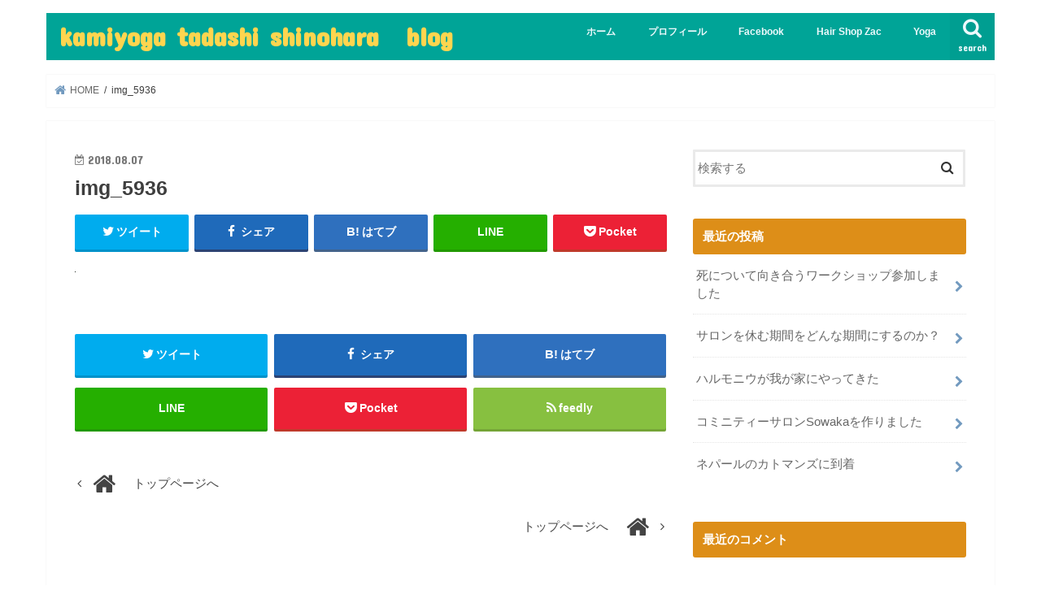

--- FILE ---
content_type: text/html; charset=UTF-8
request_url: https://tadashinohara.com/img_5936/
body_size: 10614
content:
<!doctype html>
<html lang="ja">

<head>
<meta charset="utf-8">
<meta http-equiv="X-UA-Compatible" content="IE=edge">
<title>  img_5936 | kamiyoga  tadashi  shinohara　blog</title>
<meta name="HandheldFriendly" content="True">
<meta name="MobileOptimized" content="320">
<meta name="viewport" content="width=device-width, initial-scale=1"/>


<link rel="pingback" href="https://tadashinohara.com/xmlrpc.php">

<!--[if IE]>
<![endif]-->



<link rel='dns-prefetch' href='//webfonts.xserver.jp' />
<link rel='dns-prefetch' href='//s0.wp.com' />
<link rel='dns-prefetch' href='//secure.gravatar.com' />
<link rel='dns-prefetch' href='//ajax.googleapis.com' />
<link rel='dns-prefetch' href='//fonts.googleapis.com' />
<link rel='dns-prefetch' href='//maxcdn.bootstrapcdn.com' />
<link rel='dns-prefetch' href='//s.w.org' />
<link rel="alternate" type="application/rss+xml" title="kamiyoga  tadashi  shinohara　blog &raquo; フィード" href="https://tadashinohara.com/feed/" />
<link rel="alternate" type="application/rss+xml" title="kamiyoga  tadashi  shinohara　blog &raquo; コメントフィード" href="https://tadashinohara.com/comments/feed/" />
		<script type="text/javascript">
			window._wpemojiSettings = {"baseUrl":"https:\/\/s.w.org\/images\/core\/emoji\/13.0.1\/72x72\/","ext":".png","svgUrl":"https:\/\/s.w.org\/images\/core\/emoji\/13.0.1\/svg\/","svgExt":".svg","source":{"concatemoji":"https:\/\/tadashinohara.com\/wp-includes\/js\/wp-emoji-release.min.js"}};
			!function(e,a,t){var n,r,o,i=a.createElement("canvas"),p=i.getContext&&i.getContext("2d");function s(e,t){var a=String.fromCharCode;p.clearRect(0,0,i.width,i.height),p.fillText(a.apply(this,e),0,0);e=i.toDataURL();return p.clearRect(0,0,i.width,i.height),p.fillText(a.apply(this,t),0,0),e===i.toDataURL()}function c(e){var t=a.createElement("script");t.src=e,t.defer=t.type="text/javascript",a.getElementsByTagName("head")[0].appendChild(t)}for(o=Array("flag","emoji"),t.supports={everything:!0,everythingExceptFlag:!0},r=0;r<o.length;r++)t.supports[o[r]]=function(e){if(!p||!p.fillText)return!1;switch(p.textBaseline="top",p.font="600 32px Arial",e){case"flag":return s([127987,65039,8205,9895,65039],[127987,65039,8203,9895,65039])?!1:!s([55356,56826,55356,56819],[55356,56826,8203,55356,56819])&&!s([55356,57332,56128,56423,56128,56418,56128,56421,56128,56430,56128,56423,56128,56447],[55356,57332,8203,56128,56423,8203,56128,56418,8203,56128,56421,8203,56128,56430,8203,56128,56423,8203,56128,56447]);case"emoji":return!s([55357,56424,8205,55356,57212],[55357,56424,8203,55356,57212])}return!1}(o[r]),t.supports.everything=t.supports.everything&&t.supports[o[r]],"flag"!==o[r]&&(t.supports.everythingExceptFlag=t.supports.everythingExceptFlag&&t.supports[o[r]]);t.supports.everythingExceptFlag=t.supports.everythingExceptFlag&&!t.supports.flag,t.DOMReady=!1,t.readyCallback=function(){t.DOMReady=!0},t.supports.everything||(n=function(){t.readyCallback()},a.addEventListener?(a.addEventListener("DOMContentLoaded",n,!1),e.addEventListener("load",n,!1)):(e.attachEvent("onload",n),a.attachEvent("onreadystatechange",function(){"complete"===a.readyState&&t.readyCallback()})),(n=t.source||{}).concatemoji?c(n.concatemoji):n.wpemoji&&n.twemoji&&(c(n.twemoji),c(n.wpemoji)))}(window,document,window._wpemojiSettings);
		</script>
		<style type="text/css">
img.wp-smiley,
img.emoji {
	display: inline !important;
	border: none !important;
	box-shadow: none !important;
	height: 1em !important;
	width: 1em !important;
	margin: 0 .07em !important;
	vertical-align: -0.1em !important;
	background: none !important;
	padding: 0 !important;
}
</style>
	<link rel='stylesheet' id='wp-block-library-css'  href='https://tadashinohara.com/wp-includes/css/dist/block-library/style.min.css' type='text/css' media='all' />
<link rel='stylesheet' id='style-css'  href='https://tadashinohara.com/wp-content/themes/jstork/style.css' type='text/css' media='all' />
<link rel='stylesheet' id='slick-css'  href='https://tadashinohara.com/wp-content/themes/jstork/library/css/slick.css' type='text/css' media='all' />
<link rel='stylesheet' id='shortcode-css'  href='https://tadashinohara.com/wp-content/themes/jstork/library/css/shortcode.css' type='text/css' media='all' />
<link rel='stylesheet' id='gf_Concert-css'  href='//fonts.googleapis.com/css?family=Concert+One' type='text/css' media='all' />
<link rel='stylesheet' id='gf_Lato-css'  href='//fonts.googleapis.com/css?family=Lato' type='text/css' media='all' />
<link rel='stylesheet' id='fontawesome-css'  href='//maxcdn.bootstrapcdn.com/font-awesome/4.7.0/css/font-awesome.min.css' type='text/css' media='all' />
<link rel='stylesheet' id='remodal-css'  href='https://tadashinohara.com/wp-content/themes/jstork/library/css/remodal.css' type='text/css' media='all' />
<link rel='stylesheet' id='animate-css'  href='https://tadashinohara.com/wp-content/themes/jstork/library/css/animate.min.css' type='text/css' media='all' />
<link rel='stylesheet' id='jetpack_css-css'  href='https://tadashinohara.com/wp-content/plugins/jetpack/css/jetpack.css' type='text/css' media='all' />
<script type='text/javascript' src='//ajax.googleapis.com/ajax/libs/jquery/1.12.4/jquery.min.js' id='jquery-js'></script>
<script type='text/javascript' src='//webfonts.xserver.jp/js/xserver.js' id='typesquare_std-js'></script>
<link rel="https://api.w.org/" href="https://tadashinohara.com/wp-json/" /><link rel="alternate" type="application/json" href="https://tadashinohara.com/wp-json/wp/v2/media/603" /><link rel="EditURI" type="application/rsd+xml" title="RSD" href="https://tadashinohara.com/xmlrpc.php?rsd" />
<link rel="wlwmanifest" type="application/wlwmanifest+xml" href="https://tadashinohara.com/wp-includes/wlwmanifest.xml" /> 

<link rel='shortlink' href='https://wp.me/aa6gbC-9J' />
<link rel="alternate" type="application/json+oembed" href="https://tadashinohara.com/wp-json/oembed/1.0/embed?url=https%3A%2F%2Ftadashinohara.com%2Fimg_5936%2F" />
<link rel="alternate" type="text/xml+oembed" href="https://tadashinohara.com/wp-json/oembed/1.0/embed?url=https%3A%2F%2Ftadashinohara.com%2Fimg_5936%2F&#038;format=xml" />

<link rel='dns-prefetch' href='//v0.wordpress.com'/>
<style type='text/css'>img#wpstats{display:none}</style><style type="text/css">
body{color: #3E3E3E;}
a, #breadcrumb li.bc_homelink a::before, .authorbox .author_sns li a::before{color: #729abf;}
a:hover{color: #E69B9B;}
.article-footer .post-categories li a,.article-footer .tags a,.accordionBtn{  background: #729abf;  border-color: #729abf;}
.article-footer .tags a{color:#729abf; background: none;}
.article-footer .post-categories li a:hover,.article-footer .tags a:hover,.accordionBtn.active{ background:#E69B9B;  border-color:#E69B9B;}
input[type="text"],input[type="password"],input[type="datetime"],input[type="datetime-local"],input[type="date"],input[type="month"],input[type="time"],input[type="week"],input[type="number"],input[type="email"],input[type="url"],input[type="search"],input[type="tel"],input[type="color"],select,textarea,.field { background-color: #ffffff;}
.header{color: #ffffff;}
.bgfull .header,.header.bg,.header #inner-header,.menu-sp{background: #00a497;}
#logo a{color: #ffd54f;}
#g_nav .nav li a,.nav_btn,.menu-sp a,.menu-sp a,.menu-sp > ul:after{color: #edf9fc;}
#logo a:hover,#g_nav .nav li a:hover,.nav_btn:hover{color:#eeeeee;}
@media only screen and (min-width: 768px) {
.nav > li > a:after{background: #eeeeee;}
.nav ul {background: #d7eef2;}
#g_nav .nav li ul.sub-menu li a{color: #59d600;}
}
@media only screen and (max-width: 1165px) {
.site_description{background: #00a497; color: #ffffff;}
}
#inner-content, #breadcrumb, .entry-content blockquote:before, .entry-content blockquote:after{background: #ffffff}
.top-post-list .post-list:before{background: #729abf;}
.widget li a:after{color: #729abf;}
.entry-content h2,.widgettitle,.accordion::before{background: #dd8e18; color: #ffffff;}
.entry-content h3{border-color: #dd8e18;}
.h_boader .entry-content h2{border-color: #dd8e18; color: #3E3E3E;}
.h_balloon .entry-content h2:after{border-top-color: #dd8e18;}
.entry-content ul li:before{ background: #dd8e18;}
.entry-content ol li:before{ background: #dd8e18;}
.post-list-card .post-list .eyecatch .cat-name,.top-post-list .post-list .eyecatch .cat-name,.byline .cat-name,.single .authorbox .author-newpost li .cat-name,.related-box li .cat-name,.carouselwrap .cat-name,.eyecatch .cat-name{background: #ec610a; color:  #ffffff;}
ul.wpp-list li a:before{background: #dd8e18; color: #ffffff;}
.readmore a{border:1px solid #729abf;color:#729abf;}
.readmore a:hover{background:#729abf;color:#fff;}
.btn-wrap a{background: #729abf;border: 1px solid #729abf;}
.btn-wrap a:hover{background: #E69B9B;border-color: #E69B9B;}
.btn-wrap.simple a{border:1px solid #729abf;color:#729abf;}
.btn-wrap.simple a:hover{background:#729abf;}
.blue-btn, .comment-reply-link, #submit { background-color: #729abf; }
.blue-btn:hover, .comment-reply-link:hover, #submit:hover, .blue-btn:focus, .comment-reply-link:focus, #submit:focus {background-color: #E69B9B; }
#sidebar1{color: #444444;}
.widget:not(.widget_text) a{color:#666666;}
.widget:not(.widget_text) a:hover{color:#999999;}
.bgfull #footer-top,#footer-top .inner,.cta-inner{background-color: #d7eef2; color: #000000;}
.footer a,#footer-top a{color: #59d600;}
#footer-top .widgettitle{color: #000000;}
.bgfull .footer,.footer.bg,.footer .inner {background-color: #d7eef2;color: #000000;}
.footer-links li a:before{ color: #00a497;}
.pagination a, .pagination span,.page-links a{border-color: #729abf; color: #729abf;}
.pagination .current,.pagination .current:hover,.page-links ul > li > span{background-color: #729abf; border-color: #729abf;}
.pagination a:hover, .pagination a:focus,.page-links a:hover, .page-links a:focus{background-color: #729abf; color: #fff;}
</style>
<style type="text/css" id="custom-background-css">
body.custom-background { background-color: #ffffff; }
</style>
	
<!-- Jetpack Open Graph Tags -->
<meta property="og:type" content="article" />
<meta property="og:title" content="img_5936" />
<meta property="og:url" content="https://tadashinohara.com/img_5936/" />
<meta property="og:description" content="詳しくは投稿をご覧ください。" />
<meta property="article:published_time" content="2018-08-07T02:20:54+00:00" />
<meta property="article:modified_time" content="2018-08-07T02:20:54+00:00" />
<meta property="og:site_name" content="kamiyoga  tadashi  shinohara　blog" />
<meta property="og:image" content="https://tadashinohara.com/wp-content/uploads/2018/08/img_5936.jpg" />
<meta property="og:locale" content="ja_JP" />
<meta name="twitter:text:title" content="img_5936" />
<meta name="twitter:image" content="https://tadashinohara.com/wp-content/uploads/2018/07/cropped-27750031_408892356227824_1081950741878710129_n-270x270.jpg" />
<meta name="twitter:card" content="summary" />
<meta name="twitter:description" content="詳しくは投稿をご覧ください。" />

<!-- End Jetpack Open Graph Tags -->
<link rel="icon" href="https://tadashinohara.com/wp-content/uploads/2018/07/cropped-27750031_408892356227824_1081950741878710129_n-32x32.jpg" sizes="32x32" />
<link rel="icon" href="https://tadashinohara.com/wp-content/uploads/2018/07/cropped-27750031_408892356227824_1081950741878710129_n-192x192.jpg" sizes="192x192" />
<link rel="apple-touch-icon" href="https://tadashinohara.com/wp-content/uploads/2018/07/cropped-27750031_408892356227824_1081950741878710129_n-180x180.jpg" />
<meta name="msapplication-TileImage" content="https://tadashinohara.com/wp-content/uploads/2018/07/cropped-27750031_408892356227824_1081950741878710129_n-270x270.jpg" />
</head>

<body class="attachment attachment-template-default single single-attachment postid-603 attachmentid-603 attachment-jpeg custom-background bgnormal pannavi_on h_default sidebarright undo_off">
	<div id="container">

<header class="header animated fadeIn " role="banner">
<div id="inner-header" class="wrap cf">
<div id="logo" class="gf ">
<p class="h1 text"><a href="https://tadashinohara.com">kamiyoga  tadashi  shinohara　blog</a></p>
</div>

<a href="#searchbox" data-remodal-target="searchbox" class="nav_btn search_btn"><span class="text gf">search</span></a>

<nav id="g_nav" role="navigation">
<ul id="menu-%e3%83%a1%e3%82%a4%e3%83%b3%e3%83%a1%e3%83%8b%e3%83%a5%e3%83%bc" class="nav top-nav cf"><li id="menu-item-433" class="menu-item menu-item-type-custom menu-item-object-custom menu-item-home menu-item-433"><a href="https://tadashinohara.com/">ホーム</a></li>
<li id="menu-item-434" class="menu-item menu-item-type-post_type menu-item-object-page menu-item-434"><a href="https://tadashinohara.com/%e3%83%97%e3%83%ad%e3%83%95%e3%82%a3%e3%83%bc%e3%83%ab/">プロフィール</a></li>
<li id="menu-item-436" class="menu-item menu-item-type-custom menu-item-object-custom menu-item-436"><a href="https://www.facebook.com/tadashino39">Facebook</a></li>
<li id="menu-item-444" class="menu-item menu-item-type-custom menu-item-object-custom menu-item-444"><a href="https://zac-g.com/">Hair Shop Zac</a></li>
<li id="menu-item-429" class="menu-item menu-item-type-taxonomy menu-item-object-category menu-item-has-children menu-item-429"><a href="https://tadashinohara.com/category/%e3%83%a8%e3%82%ac/">Yoga</a>
<ul class="sub-menu">
	<li id="menu-item-430" class="menu-item menu-item-type-taxonomy menu-item-object-category menu-item-430"><a href="https://tadashinohara.com/category/%e3%82%a4%e3%83%b3%e3%83%89/">インド</a></li>
	<li id="menu-item-432" class="menu-item menu-item-type-taxonomy menu-item-object-category menu-item-432"><a href="https://tadashinohara.com/category/%e3%83%a8%e3%82%ac/%e5%93%b2%e5%ad%a6/">哲学</a></li>
</ul>
</li>
</ul></nav>

<a href="#spnavi" data-remodal-target="spnavi" class="nav_btn"><span class="text gf">menu</span></a>



</div>
</header>


<div class="remodal" data-remodal-id="spnavi" data-remodal-options="hashTracking:false">
<button data-remodal-action="close" class="remodal-close"><span class="text gf">CLOSE</span></button>
<ul id="menu-%e3%83%a1%e3%82%a4%e3%83%b3%e3%83%a1%e3%83%8b%e3%83%a5%e3%83%bc-1" class="sp_g_nav nav top-nav cf"><li class="menu-item menu-item-type-custom menu-item-object-custom menu-item-home menu-item-433"><a href="https://tadashinohara.com/">ホーム</a></li>
<li class="menu-item menu-item-type-post_type menu-item-object-page menu-item-434"><a href="https://tadashinohara.com/%e3%83%97%e3%83%ad%e3%83%95%e3%82%a3%e3%83%bc%e3%83%ab/">プロフィール</a></li>
<li class="menu-item menu-item-type-custom menu-item-object-custom menu-item-436"><a href="https://www.facebook.com/tadashino39">Facebook</a></li>
<li class="menu-item menu-item-type-custom menu-item-object-custom menu-item-444"><a href="https://zac-g.com/">Hair Shop Zac</a></li>
<li class="menu-item menu-item-type-taxonomy menu-item-object-category menu-item-has-children menu-item-429"><a href="https://tadashinohara.com/category/%e3%83%a8%e3%82%ac/">Yoga</a>
<ul class="sub-menu">
	<li class="menu-item menu-item-type-taxonomy menu-item-object-category menu-item-430"><a href="https://tadashinohara.com/category/%e3%82%a4%e3%83%b3%e3%83%89/">インド</a></li>
	<li class="menu-item menu-item-type-taxonomy menu-item-object-category menu-item-432"><a href="https://tadashinohara.com/category/%e3%83%a8%e3%82%ac/%e5%93%b2%e5%ad%a6/">哲学</a></li>
</ul>
</li>
</ul><button data-remodal-action="close" class="remodal-close"><span class="text gf">CLOSE</span></button>
</div>




<div class="remodal searchbox" data-remodal-id="searchbox" data-remodal-options="hashTracking:false">
<div class="search cf"><dl><dt>キーワードで記事を検索</dt><dd><form role="search" method="get" id="searchform" class="searchform cf" action="https://tadashinohara.com/" >
		<input type="search" placeholder="検索する" value="" name="s" id="s" />
		<button type="submit" id="searchsubmit" ><i class="fa fa-search"></i></button>
		</form></dd></dl></div>
<button data-remodal-action="close" class="remodal-close"><span class="text gf">CLOSE</span></button>
</div>






<div id="breadcrumb" class="breadcrumb inner wrap cf"><ul itemscope itemtype="http://schema.org/BreadcrumbList"><li itemprop="itemListElement" itemscope itemtype="http://schema.org/ListItem" class="bc_homelink"><a itemprop="item" href="https://tadashinohara.com/"><span itemprop="name"> HOME</span></a><meta itemprop="position" content="1" /></li><li itemprop="itemListElement" itemscope itemtype="http://schema.org/ListItem" class="bc_posttitle"><span itemprop="name">img_5936</span><meta itemprop="position" content="3" /></li></ul></div>
<div id="content">
<div id="inner-content" class="wrap cf">

<main id="main" class="m-all t-all d-5of7 cf" role="main">
<article id="post-603" class="post-603 attachment type-attachment status-inherit hentry article cf" role="article">
<header class="article-header entry-header">
<p class="byline entry-meta vcard cf">
<time class="date gf entry-date updated"  datetime="2018-08-07">2018.08.07</time>

<span class="writer name author"><span class="fn">tadashishinohara</span></span>
</p>

<h1 class="entry-title single-title" itemprop="headline" rel="bookmark">img_5936</h1>

<div class="share short">
<div class="sns">
<ul class="cf">

<li class="twitter"> 
<a target="blank" href="//twitter.com/intent/tweet?url=https%3A%2F%2Ftadashinohara.com%2Fimg_5936%2F&text=img_5936&tw_p=tweetbutton" onclick="window.open(this.href, 'tweetwindow', 'width=550, height=450,personalbar=0,toolbar=0,scrollbars=1,resizable=1'); return false;"><i class="fa fa-twitter"></i><span class="text">ツイート</span><span class="count"></span></a>
</li>

<li class="facebook">
<a href="//www.facebook.com/sharer.php?src=bm&u=https%3A%2F%2Ftadashinohara.com%2Fimg_5936%2F&t=img_5936" onclick="javascript:window.open(this.href, '', 'menubar=no,toolbar=no,resizable=yes,scrollbars=yes,height=300,width=600');return false;"><i class="fa fa-facebook"></i>
<span class="text">シェア</span><span class="count"></span></a>
</li>

<li class="hatebu">       
<a href="//b.hatena.ne.jp/add?mode=confirm&url=https://tadashinohara.com/img_5936/&title=img_5936" onclick="window.open(this.href, 'HBwindow', 'width=600, height=400, menubar=no, toolbar=no, scrollbars=yes'); return false;" target="_blank"><span class="text">はてブ</span><span class="count"></span></a>
</li>

<li class="line">
<a href="//line.me/R/msg/text/?img_5936%0Ahttps%3A%2F%2Ftadashinohara.com%2Fimg_5936%2F" target="_blank"><span>LINE</span></a>
</li>

<li class="pocket">
<a href="//getpocket.com/edit?url=https://tadashinohara.com/img_5936/&title=img_5936" onclick="window.open(this.href, 'FBwindow', 'width=550, height=350, menubar=no, toolbar=no, scrollbars=yes'); return false;"><i class="fa fa-get-pocket"></i><span class="text">Pocket</span><span class="count"></span></a></li>

</ul>
</div> 
</div></header>



<section class="entry-content cf">


<p class="attachment"><a href='https://tadashinohara.com/wp-content/uploads/2018/08/img_5936.jpg'><img width="1" height="1" src="https://tadashinohara.com/wp-content/uploads/2018/08/img_5936.jpg" class="attachment-medium size-medium" alt="" loading="lazy" /></a></p>


</section>






<div class="sharewrap wow animated fadeIn" data-wow-delay="0.5s">

<div class="share">
<div class="sns">
<ul class="cf">

<li class="twitter"> 
<a target="blank" href="//twitter.com/intent/tweet?url=https%3A%2F%2Ftadashinohara.com%2Fimg_5936%2F&text=img_5936&tw_p=tweetbutton" onclick="window.open(this.href, 'tweetwindow', 'width=550, height=450,personalbar=0,toolbar=0,scrollbars=1,resizable=1'); return false;"><i class="fa fa-twitter"></i><span class="text">ツイート</span><span class="count"></span></a>
</li>

<li class="facebook">
<a href="//www.facebook.com/sharer.php?src=bm&u=https%3A%2F%2Ftadashinohara.com%2Fimg_5936%2F&t=img_5936" onclick="javascript:window.open(this.href, '', 'menubar=no,toolbar=no,resizable=yes,scrollbars=yes,height=300,width=600');return false;"><i class="fa fa-facebook"></i>
<span class="text">シェア</span><span class="count"></span></a>
</li>

<li class="hatebu">       
<a href="//b.hatena.ne.jp/add?mode=confirm&url=https://tadashinohara.com/img_5936/&title=img_5936" onclick="window.open(this.href, 'HBwindow', 'width=600, height=400, menubar=no, toolbar=no, scrollbars=yes'); return false;" target="_blank"><span class="text">はてブ</span><span class="count"></span></a>
</li>

<li class="line">
<a href="//line.me/R/msg/text/?img_5936%0Ahttps%3A%2F%2Ftadashinohara.com%2Fimg_5936%2F" target="_blank"><span>LINE</span></a>
</li>

<li class="pocket">
<a href="//getpocket.com/edit?url=https://tadashinohara.com/img_5936/&title=img_5936" onclick="window.open(this.href, 'FBwindow', 'width=550, height=350, menubar=no, toolbar=no, scrollbars=yes'); return false;"><i class="fa fa-get-pocket"></i><span class="text">Pocket</span><span class="count"></span></a></li>

<li class="feedly">
<a href="https://feedly.com/i/subscription/feed/https://tadashinohara.com/feed/"  target="blank"><i class="fa fa-rss"></i><span class="text">feedly</span><span class="count"></span></a></li>    
</ul>
</div>
</div></div>





</article>

<div class="np-post">
<div class="navigation">
<div class="prev np-post-list">
<div class="home_link">
<a href="https://tadashinohara.com"><figure class="eyecatch"><i class="fa fa-home"></i></figure><span class="ttl">トップページへ</span></a>
</div>
</div>

<div class="next np-post-list">
<div class="home_link">
<a href="https://tadashinohara.com"><span class="ttl">トップページへ</span><figure class="eyecatch"><i class="fa fa-home"></i></figure></a>
</div>
</div>
</div>
</div>

  <div class="related-box original-related wow animated fadeIn cf">
    <div class="inbox">
	    <h2 class="related-h h_ttl"><span class="gf">RECOMMEND</span>こちらの記事も人気です。</h2>
		    <div class="related-post">
				<ul class="related-list cf">

  	        <li rel="bookmark" title="Yoga×未来計画 in モリコロパーク&#x1f33f; &#x2728;&#x2728;Meetup&#x2728;&#x2728;">
		        <a href="https://tadashinohara.com/yogax%e6%9c%aa%e6%9d%a5%e8%a8%88%e7%94%bb-in-%e3%83%a2%e3%83%aa%e3%82%b3%e3%83%ad%e3%83%91%e3%83%bc%e3%82%af%f0%9f%8c%bf-%e2%9c%a8%e2%9c%a8meetup%e2%9c%a8%e2%9c%a8/" rel=\"bookmark" title="Yoga×未来計画 in モリコロパーク&#x1f33f; &#x2728;&#x2728;Meetup&#x2728;&#x2728;" class="title">
		        	<figure class="eyecatch">
	        	                <img width="300" height="200" src="https://tadashinohara.com/wp-content/uploads/2018/07/31687359_443055562811503_741039208981856256_n-300x200.jpg" class="attachment-post-thum size-post-thum wp-post-image" alt="" loading="lazy" />	        	        		<span class="cat-name">SBC</span>
		            </figure>
					<time class="date gf">2018.5.1</time>
					<h3 class="ttl">
						Yoga×未来計画 in モリコロパーク&#x1f33f; &#x272…					</h3>
				</a>
	        </li>
  	        <li rel="bookmark" title="大阪で美容師ヨギーシノハラによる、美容師のためのヨガクラス開催しました">
		        <a href="https://tadashinohara.com/%e5%a4%a7%e9%98%aa%e3%81%a7%e7%be%8e%e5%ae%b9%e5%b8%ab%e3%83%a8%e3%82%ae%e3%83%bc%e3%82%b7%e3%83%8e%e3%83%8f%e3%83%a9%e3%81%ab%e3%82%88%e3%82%8b%e3%80%81%e7%be%8e%e5%ae%b9%e5%b8%ab%e3%81%ae%e3%81%9f/" rel=\"bookmark" title="大阪で美容師ヨギーシノハラによる、美容師のためのヨガクラス開催しました" class="title">
		        	<figure class="eyecatch">
	        	                <img width="300" height="200" src="https://tadashinohara.com/wp-content/uploads/2018/09/img_7990-300x200.jpg" class="attachment-post-thum size-post-thum wp-post-image" alt="" loading="lazy" />	        	        		<span class="cat-name">アーユルヴェーダ</span>
		            </figure>
					<time class="date gf">2018.9.5</time>
					<h3 class="ttl">
						大阪で美容師ヨギーシノハラによる、美容師のためのヨガクラス開催しました					</h3>
				</a>
	        </li>
  	        <li rel="bookmark" title="数秘術と人相学を使った顧客分析カウンセリング">
		        <a href="https://tadashinohara.com/%e6%95%b0%e7%a7%98%e8%a1%93%e3%81%a8%e4%ba%ba%e7%9b%b8%e5%ad%a6%e3%82%92%e4%bd%bf%e3%81%a3%e3%81%9f%e9%a1%a7%e5%ae%a2%e5%88%86%e6%9e%90%e3%82%ab%e3%82%a6%e3%83%b3%e3%82%bb%e3%83%aa%e3%83%b3%e3%82%b0/" rel=\"bookmark" title="数秘術と人相学を使った顧客分析カウンセリング" class="title">
		        	<figure class="eyecatch">
	        	                <img width="300" height="200" src="https://tadashinohara.com/wp-content/uploads/2019/10/67657234_721383958311994_3111843349439447040_n-300x200.jpg" class="attachment-post-thum size-post-thum wp-post-image" alt="" loading="lazy" />	        	        		<span class="cat-name">Hair shop Zac</span>
		            </figure>
					<time class="date gf">2019.9.10</time>
					<h3 class="ttl">
						数秘術と人相学を使った顧客分析カウンセリング					</h3>
				</a>
	        </li>
  	        <li rel="bookmark" title="年間計画作成しました">
		        <a href="https://tadashinohara.com/24-2/" rel=\"bookmark" title="年間計画作成しました" class="title">
		        	<figure class="eyecatch">
	        	                <img width="300" height="200" src="https://tadashinohara.com/wp-content/uploads/2018/07/31706539_443055936144799_3675049862732185600_n-300x200.jpg" class="attachment-post-thum size-post-thum wp-post-image" alt="" loading="lazy" />	        	        		<span class="cat-name">Hair shop Zac</span>
		            </figure>
					<time class="date gf">2018.7.20</time>
					<h3 class="ttl">
						年間計画作成しました					</h3>
				</a>
	        </li>
  	        <li rel="bookmark" title="香川の怪獣　名古屋上陸">
		        <a href="https://tadashinohara.com/%e9%a6%99%e5%b7%9d%e3%81%ae%e6%80%aa%e7%8d%a3%e3%80%80%e5%90%8d%e5%8f%a4%e5%b1%8b%e4%b8%8a%e9%99%b8/" rel=\"bookmark" title="香川の怪獣　名古屋上陸" class="title">
		        	<figure class="eyecatch">
	        	                <img width="300" height="200" src="https://tadashinohara.com/wp-content/uploads/2018/07/37124619_491937937923265_7427365310946082816_n-300x200.jpg" class="attachment-post-thum size-post-thum wp-post-image" alt="" loading="lazy" />	        	        		<span class="cat-name">SBC</span>
		            </figure>
					<time class="date gf">2018.7.15</time>
					<h3 class="ttl">
						香川の怪獣　名古屋上陸					</h3>
				</a>
	        </li>
  	        <li rel="bookmark" title="アドラーが今の時代にフィットする感覚！">
		        <a href="https://tadashinohara.com/%e3%82%a2%e3%83%89%e3%83%a9%e3%83%bc%e3%81%8c%e4%bb%8a%e3%81%ae%e6%99%82%e4%bb%a3%e3%81%ab%e3%83%95%e3%82%a3%e3%83%83%e3%83%88%e3%81%99%e3%82%8b%e6%84%9f%e8%a6%9a%ef%bc%81/" rel=\"bookmark" title="アドラーが今の時代にフィットする感覚！" class="title">
		        	<figure class="eyecatch">
	        	                <img width="300" height="200" src="https://tadashinohara.com/wp-content/uploads/2018/07/img_7052-300x200.jpg" class="attachment-post-thum size-post-thum wp-post-image" alt="" loading="lazy" />	        	        		<span class="cat-name">アドラー</span>
		            </figure>
					<time class="date gf">2018.7.28</time>
					<h3 class="ttl">
						アドラーが今の時代にフィットする感覚！					</h3>
				</a>
	        </li>
  	        <li rel="bookmark" title="聖地パシュパティナート 人よりも神々のほうが多く住む町">
		        <a href="https://tadashinohara.com/%e8%81%96%e5%9c%b0%e3%83%91%e3%82%b7%e3%83%a5%e3%83%91%e3%83%86%e3%82%a3%e3%83%8a%e3%83%bc%e3%83%88-%e4%ba%ba%e3%82%88%e3%82%8a%e3%82%82%e7%a5%9e%e3%80%85%e3%81%ae%e3%81%bb%e3%81%86%e3%81%8c%e5%a4%9a/" rel=\"bookmark" title="聖地パシュパティナート 人よりも神々のほうが多く住む町" class="title">
		        	<figure class="eyecatch">
	        	                <img width="300" height="200" src="https://tadashinohara.com/wp-content/uploads/2020/04/82299749_850719425378446_6906478338781478912_n-300x200.jpg" class="attachment-post-thum size-post-thum wp-post-image" alt="" loading="lazy" />	        	        		<span class="cat-name">未分類</span>
		            </figure>
					<time class="date gf">2020.1.15</time>
					<h3 class="ttl">
						聖地パシュパティナート 人よりも神々のほうが多く住む町					</h3>
				</a>
	        </li>
  	        <li rel="bookmark" title="ネパールの美しき古都バクタプル">
		        <a href="https://tadashinohara.com/%e3%83%8d%e3%83%91%e3%83%bc%e3%83%ab%e3%81%ae%e7%be%8e%e3%81%97%e3%81%8d%e5%8f%a4%e9%83%bd%e3%83%90%e3%82%af%e3%82%bf%e3%83%97%e3%83%ab/" rel=\"bookmark" title="ネパールの美しき古都バクタプル" class="title">
		        	<figure class="eyecatch">
	        	                <img width="300" height="200" src="https://tadashinohara.com/wp-content/uploads/2020/04/83041219_851448045305584_3827501560854740992_n-1-300x200.jpg" class="attachment-post-thum size-post-thum wp-post-image" alt="" loading="lazy" />	        	        		<span class="cat-name">未分類</span>
		            </figure>
					<time class="date gf">2020.1.15</time>
					<h3 class="ttl">
						ネパールの美しき古都バクタプル					</h3>
				</a>
	        </li>
  
  			</ul>
	    </div>
    </div>
</div>
  
<div class="authorbox wow animated fadeIn" data-wow-delay="0.5s">
</div>
</main>
<div id="sidebar1" class="sidebar m-all t-all d-2of7 cf" role="complementary">

<div id="search-2" class="widget widget_search"><form role="search" method="get" id="searchform" class="searchform cf" action="https://tadashinohara.com/" >
		<input type="search" placeholder="検索する" value="" name="s" id="s" />
		<button type="submit" id="searchsubmit" ><i class="fa fa-search"></i></button>
		</form></div><div id="recent-posts-2" class="widget widget_recent_entries"><h4 class="widgettitle"><span>最近の投稿</span></h4>			<ul>
								
				<li>
					<a class="cf" href="https://tadashinohara.com/%e6%ad%bb%e3%81%ab%e3%81%a4%e3%81%84%e3%81%a6%e5%90%91%e3%81%8d%e5%90%88%e3%81%86%e3%83%af%e3%83%bc%e3%82%af%e3%82%b7%e3%83%a7%e3%83%83%e3%83%97%e5%8f%82%e5%8a%a0%e3%81%97%e3%81%be%e3%81%97%e3%81%9f/" title="死について向き合うワークショップ参加しました">
						死について向き合うワークショップ参加しました											</a>
				</li>
								
				<li>
					<a class="cf" href="https://tadashinohara.com/%e3%82%b5%e3%83%ad%e3%83%b3%e3%82%92%e4%bc%91%e3%82%80%e6%9c%9f%e9%96%93%e3%82%92%e3%81%a9%e3%82%93%e3%81%aa%e6%9c%9f%e9%96%93%e3%81%ab%e3%81%99%e3%82%8b%e3%81%ae%e3%81%8b%ef%bc%9f/" title="サロンを休む期間をどんな期間にするのか？">
						サロンを休む期間をどんな期間にするのか？											</a>
				</li>
								
				<li>
					<a class="cf" href="https://tadashinohara.com/%e3%83%8f%e3%83%ab%e3%83%a2%e3%83%8b%e3%82%a6%e3%82%92%e8%b2%b7%e3%81%a3%e3%81%a6%e3%81%bf%e3%81%9f/" title="ハルモニウが我が家にやってきた">
						ハルモニウが我が家にやってきた											</a>
				</li>
								
				<li>
					<a class="cf" href="https://tadashinohara.com/%e3%82%b3%e3%83%9f%e3%83%8b%e3%83%86%e3%82%a3%e3%83%bc%e3%82%b5%e3%83%ad%e3%83%b3sowaka%e3%82%92%e4%bd%9c%e3%82%8a%e3%81%be%e3%81%97%e3%81%9f/" title="コミニティーサロンSowakaを作りました">
						コミニティーサロンSowakaを作りました											</a>
				</li>
								
				<li>
					<a class="cf" href="https://tadashinohara.com/%e3%83%8d%e3%83%91%e3%83%bc%e3%83%ab%e3%81%ae%e3%82%ab%e3%83%88%e3%83%9e%e3%83%b3%e3%82%ba%e3%81%ab%e5%88%b0%e7%9d%80/" title="ネパールのカトマンズに到着">
						ネパールのカトマンズに到着											</a>
				</li>
							</ul>
			</div><div id="recent-comments-2" class="widget widget_recent_comments"><h4 class="widgettitle"><span>最近のコメント</span></h4><ul id="recentcomments"></ul></div><div id="archives-2" class="widget widget_archive"><h4 class="widgettitle"><span>アーカイブ</span></h4>
			<ul>
					<li><a href='https://tadashinohara.com/2020/05/'>2020年5月</a></li>
	<li><a href='https://tadashinohara.com/2020/04/'>2020年4月</a></li>
	<li><a href='https://tadashinohara.com/2020/02/'>2020年2月</a></li>
	<li><a href='https://tadashinohara.com/2020/01/'>2020年1月</a></li>
	<li><a href='https://tadashinohara.com/2019/12/'>2019年12月</a></li>
	<li><a href='https://tadashinohara.com/2019/10/'>2019年10月</a></li>
	<li><a href='https://tadashinohara.com/2019/09/'>2019年9月</a></li>
	<li><a href='https://tadashinohara.com/2019/08/'>2019年8月</a></li>
	<li><a href='https://tadashinohara.com/2019/07/'>2019年7月</a></li>
	<li><a href='https://tadashinohara.com/2019/06/'>2019年6月</a></li>
	<li><a href='https://tadashinohara.com/2019/03/'>2019年3月</a></li>
	<li><a href='https://tadashinohara.com/2019/02/'>2019年2月</a></li>
	<li><a href='https://tadashinohara.com/2019/01/'>2019年1月</a></li>
	<li><a href='https://tadashinohara.com/2018/11/'>2018年11月</a></li>
	<li><a href='https://tadashinohara.com/2018/10/'>2018年10月</a></li>
	<li><a href='https://tadashinohara.com/2018/09/'>2018年9月</a></li>
	<li><a href='https://tadashinohara.com/2018/08/'>2018年8月</a></li>
	<li><a href='https://tadashinohara.com/2018/07/'>2018年7月</a></li>
	<li><a href='https://tadashinohara.com/2018/05/'>2018年5月</a></li>
	<li><a href='https://tadashinohara.com/2018/04/'>2018年4月</a></li>
	<li><a href='https://tadashinohara.com/2018/03/'>2018年3月</a></li>
	<li><a href='https://tadashinohara.com/2018/02/'>2018年2月</a></li>
	<li><a href='https://tadashinohara.com/2018/01/'>2018年1月</a></li>
	<li><a href='https://tadashinohara.com/2017/12/'>2017年12月</a></li>
	<li><a href='https://tadashinohara.com/2017/11/'>2017年11月</a></li>
	<li><a href='https://tadashinohara.com/2017/10/'>2017年10月</a></li>
			</ul>

			</div><div id="categories-2" class="widget widget_categories"><h4 class="widgettitle"><span>カテゴリー</span></h4>
			<ul>
					<li class="cat-item cat-item-20"><a href="https://tadashinohara.com/category/hair-shop-zac/">Hair shop Zac</a>
</li>
	<li class="cat-item cat-item-2"><a href="https://tadashinohara.com/category/sbc/">SBC</a>
</li>
	<li class="cat-item cat-item-18"><a href="https://tadashinohara.com/category/%e3%81%8a%e5%ae%a2%e6%a7%98%e3%81%a8%e4%b8%80%e7%b7%92%e3%81%ab/">お客様と一緒に</a>
</li>
	<li class="cat-item cat-item-23"><a href="https://tadashinohara.com/category/%e3%82%a2%e3%82%ab%e3%83%87%e3%83%9f%e3%83%bc/">アカデミー</a>
</li>
	<li class="cat-item cat-item-25"><a href="https://tadashinohara.com/category/%e3%82%a2%e3%83%89%e3%83%a9%e3%83%bc/">アドラー</a>
</li>
	<li class="cat-item cat-item-21"><a href="https://tadashinohara.com/category/%e3%82%a2%e3%83%bc%e3%83%a6%e3%83%ab%e3%83%b4%e3%82%a7%e3%83%bc%e3%83%80/">アーユルヴェーダ</a>
</li>
	<li class="cat-item cat-item-16"><a href="https://tadashinohara.com/category/%e3%82%a4%e3%83%b3%e3%83%89/">インド</a>
</li>
	<li class="cat-item cat-item-19"><a href="https://tadashinohara.com/category/%e3%82%af%e3%83%81%e3%82%b3%e3%83%9f/">クチコミ</a>
</li>
	<li class="cat-item cat-item-15"><a href="https://tadashinohara.com/category/%e3%82%b0%e3%83%ab%e3%83%a1/">グルメ</a>
</li>
	<li class="cat-item cat-item-4"><a href="https://tadashinohara.com/category/sbc/%e3%82%b3%e3%83%9f%e3%83%8b%e3%83%86%e3%82%a3%e3%83%bc/">コミニティー</a>
</li>
	<li class="cat-item cat-item-10"><a href="https://tadashinohara.com/category/sbc/%e3%82%bb%e3%83%9f%e3%83%8a%e3%83%bc/">セミナー</a>
</li>
	<li class="cat-item cat-item-12"><a href="https://tadashinohara.com/category/%e3%83%98%e3%82%a2%e3%82%b5%e3%83%ad%e3%83%b3/">ヘアサロン</a>
</li>
	<li class="cat-item cat-item-3"><a href="https://tadashinohara.com/category/%e3%83%98%e3%82%a2%e3%82%b9%e3%82%bf%e3%82%a4%e3%83%ab/">ヘアスタイル</a>
</li>
	<li class="cat-item cat-item-9"><a href="https://tadashinohara.com/category/%e3%83%a8%e3%82%ac/">ヨガ</a>
</li>
	<li class="cat-item cat-item-22"><a href="https://tadashinohara.com/category/%e4%bb%b2%e9%96%93/">仲間</a>
</li>
	<li class="cat-item cat-item-11"><a href="https://tadashinohara.com/category/%e3%83%a8%e3%82%ac/%e5%93%b2%e5%ad%a6/">哲学</a>
</li>
	<li class="cat-item cat-item-26"><a href="https://tadashinohara.com/category/%e5%9c%b0%e5%9f%9f/">地域</a>
</li>
	<li class="cat-item cat-item-24"><a href="https://tadashinohara.com/category/%e5%bf%83%e7%90%86%e5%ad%a6/">心理学</a>
</li>
	<li class="cat-item cat-item-13"><a href="https://tadashinohara.com/category/%e6%97%85%e8%a1%8c/">旅行</a>
</li>
	<li class="cat-item cat-item-1"><a href="https://tadashinohara.com/category/%e6%9c%aa%e5%88%86%e9%a1%9e/">未分類</a>
</li>
	<li class="cat-item cat-item-14"><a href="https://tadashinohara.com/category/%e8%ac%9b%e5%b8%ab/">講師</a>
</li>
			</ul>

			</div><div id="text-2" class="widget widget_text">			<div class="textwidget"></div>
		</div><div id="search-3" class="widget widget_search"><form role="search" method="get" id="searchform" class="searchform cf" action="https://tadashinohara.com/" >
		<input type="search" placeholder="検索する" value="" name="s" id="s" />
		<button type="submit" id="searchsubmit" ><i class="fa fa-search"></i></button>
		</form></div><div id="meta-2" class="widget widget_meta"><h4 class="widgettitle"><span>メタ情報</span></h4>
		<ul>
						<li><a href="https://tadashinohara.com/wp-login.php">ログイン</a></li>
			<li><a href="https://tadashinohara.com/feed/">投稿フィード</a></li>
			<li><a href="https://tadashinohara.com/comments/feed/">コメントフィード</a></li>

			<li><a href="https://ja.wordpress.org/">WordPress.org</a></li>
		</ul>

		</div>


</div></div>
</div>

<footer id="footer" class="footer wow animated fadeIn" role="contentinfo">
	<div id="inner-footer" class="inner wrap cf">

	
		<div id="footer-top" class="cf">
	
											
								<div class="m-all t-1of2 d-1of3">
				<div id="calendar-3" class="widget footerwidget widget_calendar"><div id="calendar_wrap" class="calendar_wrap"><table id="wp-calendar" class="wp-calendar-table">
	<caption>2026年2月</caption>
	<thead>
	<tr>
		<th scope="col" title="月曜日">月</th>
		<th scope="col" title="火曜日">火</th>
		<th scope="col" title="水曜日">水</th>
		<th scope="col" title="木曜日">木</th>
		<th scope="col" title="金曜日">金</th>
		<th scope="col" title="土曜日">土</th>
		<th scope="col" title="日曜日">日</th>
	</tr>
	</thead>
	<tbody>
	<tr>
		<td colspan="6" class="pad">&nbsp;</td><td>1</td>
	</tr>
	<tr>
		<td>2</td><td id="today">3</td><td>4</td><td>5</td><td>6</td><td>7</td><td>8</td>
	</tr>
	<tr>
		<td>9</td><td>10</td><td>11</td><td>12</td><td>13</td><td>14</td><td>15</td>
	</tr>
	<tr>
		<td>16</td><td>17</td><td>18</td><td>19</td><td>20</td><td>21</td><td>22</td>
	</tr>
	<tr>
		<td>23</td><td>24</td><td>25</td><td>26</td><td>27</td><td>28</td>
		<td class="pad" colspan="1">&nbsp;</td>
	</tr>
	</tbody>
	</table><nav aria-label="前と次の月" class="wp-calendar-nav">
		<span class="wp-calendar-nav-prev"><a href="https://tadashinohara.com/2020/05/">&laquo; 5月</a></span>
		<span class="pad">&nbsp;</span>
		<span class="wp-calendar-nav-next">&nbsp;</span>
	</nav></div></div>				</div>
								
								<div class="m-all t-1of2 d-1of3">
				<div id="search-5" class="widget footerwidget widget_search"><form role="search" method="get" id="searchform" class="searchform cf" action="https://tadashinohara.com/" >
		<input type="search" placeholder="検索する" value="" name="s" id="s" />
		<button type="submit" id="searchsubmit" ><i class="fa fa-search"></i></button>
		</form></div>				</div>
							
		</div>

		
	
		<div id="footer-bottom">
						<nav role="navigation">
				<div class="footer-links cf"><ul id="menu-%e3%83%a1%e3%82%a4%e3%83%b3%e3%83%a1%e3%83%8b%e3%83%a5%e3%83%bc-2" class="footer-nav cf"><li class="menu-item menu-item-type-custom menu-item-object-custom menu-item-home menu-item-433"><a href="https://tadashinohara.com/">ホーム</a></li>
<li class="menu-item menu-item-type-post_type menu-item-object-page menu-item-434"><a href="https://tadashinohara.com/%e3%83%97%e3%83%ad%e3%83%95%e3%82%a3%e3%83%bc%e3%83%ab/">プロフィール</a></li>
<li class="menu-item menu-item-type-custom menu-item-object-custom menu-item-436"><a href="https://www.facebook.com/tadashino39">Facebook</a></li>
<li class="menu-item menu-item-type-custom menu-item-object-custom menu-item-444"><a href="https://zac-g.com/">Hair Shop Zac</a></li>
<li class="menu-item menu-item-type-taxonomy menu-item-object-category menu-item-has-children menu-item-429"><a href="https://tadashinohara.com/category/%e3%83%a8%e3%82%ac/">Yoga</a>
<ul class="sub-menu">
	<li class="menu-item menu-item-type-taxonomy menu-item-object-category menu-item-430"><a href="https://tadashinohara.com/category/%e3%82%a4%e3%83%b3%e3%83%89/">インド</a></li>
	<li class="menu-item menu-item-type-taxonomy menu-item-object-category menu-item-432"><a href="https://tadashinohara.com/category/%e3%83%a8%e3%82%ac/%e5%93%b2%e5%ad%a6/">哲学</a></li>
</ul>
</li>
</ul></div>			</nav>
						<p class="source-org copyright">&copy;Copyright2026 <a href="https://tadashinohara.com/" rel="nofollow">kamiyoga  tadashi  shinohara　blog</a>.All Rights Reserved.</p>
		</div>
	</div>
</footer>
</div>
	<div style="display:none">
	</div>
<div id="page-top">
	<a href="#header" class="pt-button" title="ページトップへ"></a>
</div>

<script>
	jQuery(document).ready(function($) {
		$(function() {
		    var showFlag = false;
		    var topBtn = $('#page-top');
		    var showFlag = false;
		
		    $(window).scroll(function () {
		        if ($(this).scrollTop() > 400) {
		            if (showFlag == false) {
		                showFlag = true;
		                topBtn.stop().addClass('pt-active');
		            }
		        } else {
		            if (showFlag) {
		                showFlag = false;
		                topBtn.stop().removeClass('pt-active');
		            }
		        }
		    });
		    // smooth scroll
		    topBtn.click(function () {
		        $('body,html').animate({
		            scrollTop: 0
		        }, 500);
		        return false;
		    });
		});
	  loadGravatars();
	});
</script>
<script>
$(function(){
	$(".widget_categories li, .widget_nav_menu li").has("ul").toggleClass("accordionMenu");
	$(".widget ul.children , .widget ul.sub-menu").after("<span class='accordionBtn'></span>");
	$(".widget ul.children , .widget ul.sub-menu").hide();
	$("ul .accordionBtn").on("click", function() {
		$(this).prev("ul").slideToggle();
		$(this).toggleClass("active");
	});
});
</script><script type='text/javascript' src='https://s0.wp.com/wp-content/js/devicepx-jetpack.js' id='devicepx-js'></script>
<script type='text/javascript' src='https://secure.gravatar.com/js/gprofiles.js' id='grofiles-cards-js'></script>
<script type='text/javascript' id='wpgroho-js-extra'>
/* <![CDATA[ */
var WPGroHo = {"my_hash":""};
/* ]]> */
</script>
<script type='text/javascript' src='https://tadashinohara.com/wp-content/plugins/jetpack/modules/wpgroho.js' id='wpgroho-js'></script>
<script type='text/javascript' src='https://tadashinohara.com/wp-content/themes/jstork/library/js/libs/slick.min.js' id='slick-js'></script>
<script type='text/javascript' src='https://tadashinohara.com/wp-content/themes/jstork/library/js/libs/remodal.js' id='remodal-js'></script>
<script type='text/javascript' src='https://tadashinohara.com/wp-content/themes/jstork/library/js/libs/masonry.pkgd.min.js' id='masonry.pkgd.min-js'></script>
<script type='text/javascript' src='https://tadashinohara.com/wp-includes/js/imagesloaded.min.js' id='imagesloaded-js'></script>
<script type='text/javascript' src='https://tadashinohara.com/wp-content/themes/jstork/library/js/scripts.js' id='main-js-js'></script>
<script type='text/javascript' src='https://tadashinohara.com/wp-content/themes/jstork/library/js/libs/modernizr.custom.min.js' id='css-modernizr-js'></script>
<script type='text/javascript' src='https://tadashinohara.com/wp-includes/js/wp-embed.min.js' id='wp-embed-js'></script>
<script type='text/javascript' src='https://stats.wp.com/e-202606.js' async='async' defer='defer'></script>
<script type='text/javascript'>
	_stq = window._stq || [];
	_stq.push([ 'view', {v:'ext',j:'1:7.0.5',blog:'149255552',post:'603',tz:'9',srv:'tadashinohara.com'} ]);
	_stq.push([ 'clickTrackerInit', '149255552', '603' ]);
</script>
</body>
</html>